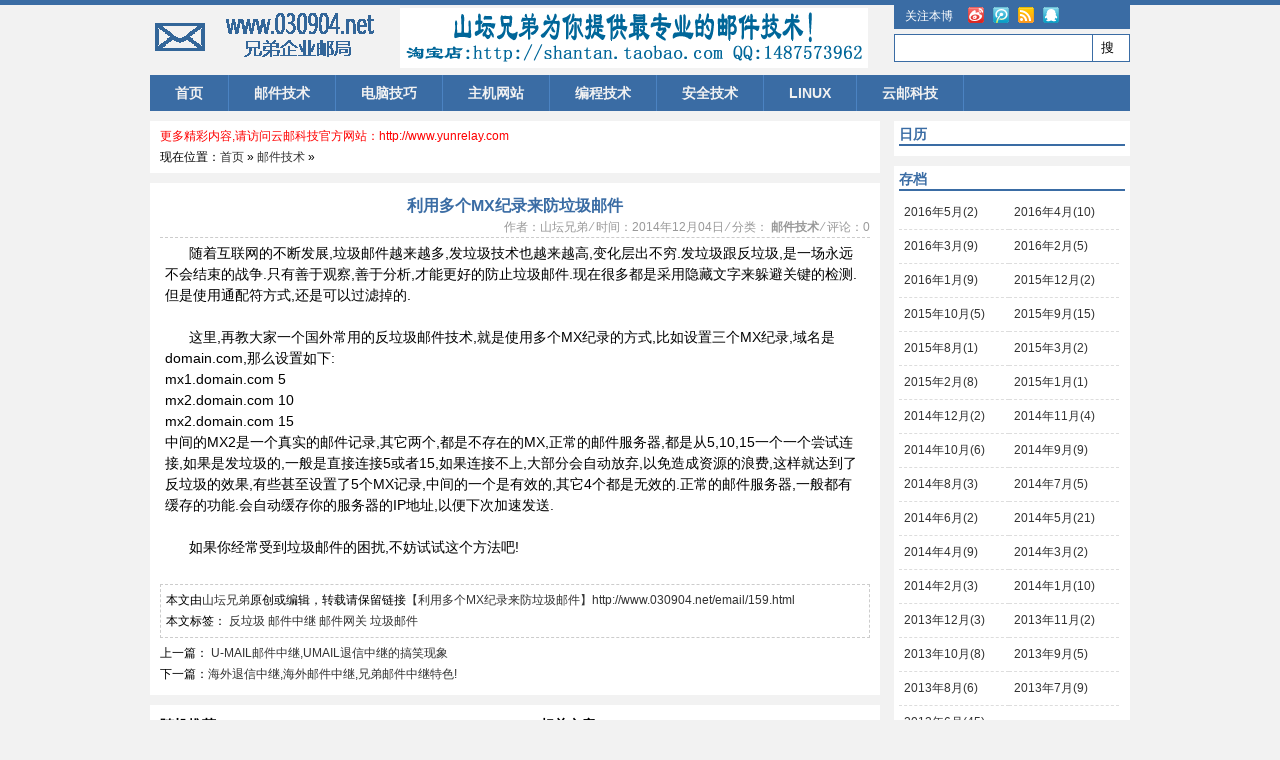

--- FILE ---
content_type: text/html; charset=UTF-8
request_url: http://www.030904.net/email/159.html
body_size: 30385
content:































	


<!DOCTYPE html PUBLIC "-//W3C//DTD XHTML 1.0 Transitional//EN" "http://www.w3.org/TR/xhtml1/DTD/xhtml1-transitional.dtd">


<html xmlns="http://www.w3.org/1999/xhtml">


<head>


<meta http-equiv="Content-Type" content="text/html; charset=UTF-8" />


<meta http-equiv="X-UA-Compatible" content="IE=EmulateIE8" />


<title>利用多个MX纪录来防垃圾邮件 - 邮件技术网-邮件中继,海外退信,反垃圾网关,邮件代收,外贸邮箱,邮件群发</title>


<meta name="keywords" content="邮件中继,海外退信,反垃圾网关,邮件代收,外贸邮箱,邮件群发,反垃圾,邮件中继,邮件网关,垃圾邮件" />


<meta name="description" content="随着互联网的不断发展,垃圾邮件越来越多,发垃圾技术也越来越高,变化层出不穷.发垃圾跟反垃圾,是一场永远不会结束的战争.只有善于观察,善于分析,才能更好的防止垃圾邮件.现在很..." />


<meta name="generator" content="emlog" />


<link rel="EditURI" type="application/rsd+xml" title="RSD" href="http://www.030904.net/xmlrpc.php?rsd" />


<link rel="wlwmanifest" type="application/wlwmanifest+xml" href="http://www.030904.net/wlwmanifest.xml" />


<link rel="alternate" type="application/rss+xml" title="RSS"  href="http://www.030904.net/rss.php" />


<link href="http://www.030904.net/content/templates/DaZengCMS/style.css" rel="stylesheet" type="text/css" />


<script src="http://www.030904.net/include/lib/js/common_tpl.js" type="text/javascript"></script>


<script src="http://www.030904.net/include/lib/js/jquery/jquery-1.7.1.js" type="text/javascript"></script>




<script type="text/javascript" src="http://www.030904.net/content/templates/DaZengCMS/js/custom.js"></script>


<script language="javascript" src="http://www.030904.net/content/plugins/goto_mobile/uaredirect.js" /></script><script type="text/javascript">uaredirect("http://www.030904.net/m/?post=159");</script><!--[if lte IE 6]><script type="text/javascript">window.location="http://www.030904.net/m/?post=159";</script><![endif]-->

</head>


<body>


<div id="header">


	<div id="logo">


	<h1><a href="http://www.030904.net/">邮件技术网-邮件中继,海外退信,反垃圾网关,邮件代收,外贸邮箱,邮件群发</a></h1>


	<span class="blog_des">邮件中继,海外退信,反垃圾邮件网关,邮件代收,邮件延时处理,邮件中继设置,邮件群发,EDM,邮件收发故障处理。</span>


	</div>


	<div id="header_right">


				<div style="text-align:center;">		<a href="http://shantan.taobao.com" title="山坛兄弟技术网"><img src="http://www.030904.net/content/templates/DaZengCMS/images/banner.gif" alt="山坛兄弟技术网" /></a>		</div>




	</div>


	<div id="contact">


		<ul>


			<li id="text">关注本博</li><!--这个下面的得修改成自己的，呵呵-->


			<li id="sina"><a href="http://weibo.com" target="_blank" title="关注我的新浪微博">新浪微博</a></li>


			<li id="tqq"><a href="http://t.qq.com/shantanxiongdi" target="_blank" title="关注我的腾讯微博">腾讯微博</a></li>


			<li id="rss"><a href="http://www.030904.net/rss.php" target="_blank" title="RSS订阅我的博客">RSS订阅</a></li>


			<li id="qq"><a href="#" target="_blank" title="联系QQ：1487573962">QQ联系</a></li>


			<!--li id="tt"><a href="#" target="_blank" title="Twitter Me">Twitter</a></li-->


		</ul>


	</div>


	<div id="searchbar">


		<form name="keyform" method="get" action="http://www.030904.net/index.php" class="wform">


			<input name="keyword"  type="text" value="" class="winput" />


			<input type="submit" id="logserch_logserch" value="搜"  class="wsubmit" />


		</form>


	</div>


</div>


<div id="main_nav">



	<ul>
	
		<li class="common"><a href="http://www.030904.net/" >首页</a></li>
	
		<li class="common"><a href="http://www.030904.net/sort/email" >邮件技术</a></li>
	
		<li class="common"><a href="http://www.030904.net/sort/computer" >电脑技巧</a></li>
	
		<li class="common"><a href="http://www.030904.net/sort/webhost" >主机网站</a></li>
	
		<li class="common"><a href="http://www.030904.net/sort/program" >编程技术</a></li>
	
		<li class="common"><a href="http://www.030904.net/sort/safety" >安全技术</a></li>
	
		<li class="common"><a href="http://www.030904.net/sort/linux" >LINUX</a></li>
	
		<li class="common"><a href="http://www.yunrelay.com" >云邮科技</a></li>
	
	</ul>


</div>


<div class="clear space"></div>





<div id="main">
	<div id="mainleft">
		<div id="loc">
			<div class="here"><font color=red>更多精彩内容,请访问云邮科技官方网站：</font><a href="http://www.yunrelay.com" target=_blank><font color=red>http://www.yunrelay.com</font></a><br>现在位置：<a title="返回首页" href="http://www.030904.net/">首页</a> &raquo; 
	
	<a href="http://www.030904.net/sort/email">邮件技术</a>
	
 &raquo;
			</div>		
		</div> 
		<div id="art_box">
					<h2 class="art_title">利用多个MX纪录来防垃圾邮件</h2>
					<span class="art_beta">作者：<a href="http://www.030904.net/author/1" title="专注邮件技术服务！ antispams@qq.com">山坛兄弟</a> &#8260; 时间：2014年12月04日 &#8260; 分类：<b>
	
	<a href="http://www.030904.net/sort/email">邮件技术</a>
	
</b> &#8260; <a href="#respond" title="坐电梯直达评论">评论：0</a></span>
					<span class="art_content">		<!--div style="text-align:center;color:#DFDFDF;background:#fff; ">//此广告位要求宽710px以下，高不限，位置位于文章内容之前。		</div--><p>
	&nbsp; &nbsp; &nbsp; 随着互联网的不断发展,垃圾邮件越来越多,发垃圾技术也越来越高,变化层出不穷.发垃圾跟反垃圾,是一场永远不会结束的战争.只有善于观察,善于分析,才能更好的防止垃圾邮件.现在很多都是采用隐藏文字来躲避关键的检测.但是使用通配符方式,还是可以过滤掉的.
</p>
<p>
	&nbsp; &nbsp; &nbsp;&nbsp;
</p>
<p>
	&nbsp; &nbsp; &nbsp; 这里,再教大家一个国外常用的反垃圾邮件技术,就是使用多个MX纪录的方式,比如设置三个MX纪录,域名是domain.com,那么设置如下:
</p>
<p>
	mx1.domain.com 5
</p>
<p>
	mx2.domain.com 10
</p>
<p>
	mx2.domain.com 15
</p>
<p>
	中间的MX2是一个真实的邮件记录,其它两个,都是不存在的MX,正常的邮件服务器,都是从5,10,15一个一个尝试连接,如果是发垃圾的,一般是直接连接5或者15,如果连接不上,大部分会自动放弃,以免造成资源的浪费,这样就达到了反垃圾的效果,有些甚至设置了5个MX记录,中间的一个是有效的,其它4个都是无效的.正常的邮件服务器,一般都有缓存的功能.会自动缓存你的服务器的IP地址,以便下次加速发送.
</p>
<p>
	<br />
</p>
<p>
	&nbsp; &nbsp; &nbsp; 如果你经常受到垃圾邮件的困扰,不妨试试这个方法吧!
</p>
<p>
	<br />
</p>		<!--div style="text-align:center;color:#DFDFDF;">//此广告位要求宽710px以下，高不限，位置位于文章内容之后。		</div--></span>
					<span class="art_info">
					本文由<a href="http://www.030904.net/author/1" title="专注邮件技术服务！ antispams@qq.com">山坛兄弟</a>原创或编辑，转载请保留链接<a href="http://www.030904.net/email/159.html" >【利用多个MX纪录来防垃圾邮件】http://www.030904.net/email/159.html</a>
										<br />本文标签：	<a href="http://www.030904.net/tag/%E5%8F%8D%E5%9E%83%E5%9C%BE">反垃圾</a>	<a href="http://www.030904.net/tag/%E9%82%AE%E4%BB%B6%E4%B8%AD%E7%BB%A7">邮件中继</a>	<a href="http://www.030904.net/tag/%E9%82%AE%E4%BB%B6%E7%BD%91%E5%85%B3">邮件网关</a>	<a href="http://www.030904.net/tag/%E5%9E%83%E5%9C%BE%E9%82%AE%E4%BB%B6">垃圾邮件</a>					</span>
					<span class="art_pre_next">
					
	
	上一篇： <a href="http://www.030904.net/email/160.html">U-MAIL邮件中继,UMAIL退信中继的搞笑现象</a>
	
	
	<br />
	
	
	下一篇：<a href="http://www.030904.net/email/158.html">海外退信中继,海外邮件中继,兄弟邮件中继特色!</a>
	
					</span>
					<span class="art_related">
										</span>
		</div>
		<div id="art_about">
			<span class="about_left">
			<h3>随机推荐</h3>
				<ul>
<li class="thum_news">
	
	<a href="http://www.030904.net/email/105.html" title="EMOS POSTFIX使用126,QQ邮箱中继主要事项" ><img src="http://www.030904.net/content/templates/DaZengCMS/images/rand/6.jpg" ></a>
	
	<a href="http://www.030904.net/email/23.html" title="邮箱域名的spf记录添加方法" ><img src="http://www.030904.net/content/templates/DaZengCMS/images/rand/6.jpg" ></a>
	
	<a href="http://www.030904.net/webhost/48.html" title="LINODO无法访问的原因" ><img src="http://www.030904.net/content/templates/DaZengCMS/images/rand/6.jpg" ></a>
	
	<a href="http://www.030904.net/email/41.html" title="发送邮件退信550 OU-001处理方法" ><img src="http://www.030904.net/content/templates/DaZengCMS/images/rand/6.jpg" ></a>
	
	<a href="http://www.030904.net/email/82.html" title="DBMAIL镜像模式的实测" ><img src="http://www.030904.net/content/templates/DaZengCMS/images/rand/6.jpg" ></a>
	
	<a href="http://www.030904.net/program/97.html" title="lanmp v2.5安装soap支持方法" ><img src="http://www.030904.net/content/templates/DaZengCMS/images/rand/6.jpg" ></a>
	
	<a href="http://www.030904.net/email/126.html" title="兄弟邮件中继,快速帮用户找出盗号发垃圾的风险!" ><img src="http://www.030904.net/content/uploadfile/201405/b1461399456229.gif" ></a>
	
	<a href="http://www.030904.net/email/65.html" title="公网25端口屏蔽以后如何收到邮件?" ><img src="http://www.030904.net/content/templates/DaZengCMS/images/rand/6.jpg" ></a>
	
	<a href="http://www.030904.net/email/198.html" title="WINWEBMAIL限制外发数量防止IP进入RBL黑名单" ><img src="http://www.030904.net/content/templates/DaZengCMS/images/rand/6.jpg" ></a>
	
</li>
				</ul>
			</span>
			<span class="about_right">
			<h3>相关文章</h3>
				<ul>
<li><a href="http://www.030904.net/email/5.html">DBMail 5.0.20130501五一送好礼！</a></li><li><a href="http://www.030904.net/email/192.html">邮局维护之黑名单查询,解封,IP信誉查询等</a></li><li><a href="http://www.030904.net/email/126.html">兄弟邮件中继,快速帮用户找出盗号发垃圾的风险!</a></li><li><a href="http://www.030904.net/email/200.html">winwebmail如何设置多个监控功能？</a></li><li><a href="http://www.030904.net/email/208.html">如何为域名设置DMARC记录?</a></li><li><a href="http://www.030904.net/email/63.html">怎么配置标准的SPF记录?</a></li><li><a href="http://www.030904.net/email/163.html">看看你的邮件服务器发出邮件能得几分？</a></li><li><a href="http://www.030904.net/email/54.html">Qmai的配置</a></li><li><a href="http://www.030904.net/email/67.html">DBMAIL如何使用RBL拒绝垃圾邮件？</a></li><li><a href="http://www.030904.net/email/55.html">垃圾邮件泛滥成灾!</a></li>				</ul>
			</span>
			<div class="clear"></div>
					<!--div style="text-align:center;color:#DFDFDF;">//此广告位要求宽710px以下，高不限，位置位于随机推荐和相关文章之下。		</div-->		</div>
<div class="comment_header">目前有 0 条评论</div>
	
	

    <div id="comnavi">
	    
    </div>
	<div class="clear"></div>
	
	
	
	
	
	</div>
	<div id="mainright">
		
<ul id="sidebar">

	<li>
	<h3 class="wtitle"><span>日历</span></h3>
	<div id="calendar">
	</div>
	<script>sendinfo('http://www.030904.net/?action=cal','calendar');</script>
	</li>

	<li>
	<h3 class="wtitle"><span>存档</span></h3>
	<ul id="record">
	
	<li><a href="http://www.030904.net/record/201605">2016年5月(2)</a></li>
	
	<li><a href="http://www.030904.net/record/201604">2016年4月(10)</a></li>
	
	<li><a href="http://www.030904.net/record/201603">2016年3月(9)</a></li>
	
	<li><a href="http://www.030904.net/record/201602">2016年2月(5)</a></li>
	
	<li><a href="http://www.030904.net/record/201601">2016年1月(9)</a></li>
	
	<li><a href="http://www.030904.net/record/201512">2015年12月(2)</a></li>
	
	<li><a href="http://www.030904.net/record/201510">2015年10月(5)</a></li>
	
	<li><a href="http://www.030904.net/record/201509">2015年9月(15)</a></li>
	
	<li><a href="http://www.030904.net/record/201508">2015年8月(1)</a></li>
	
	<li><a href="http://www.030904.net/record/201503">2015年3月(2)</a></li>
	
	<li><a href="http://www.030904.net/record/201502">2015年2月(8)</a></li>
	
	<li><a href="http://www.030904.net/record/201501">2015年1月(1)</a></li>
	
	<li><a href="http://www.030904.net/record/201412">2014年12月(2)</a></li>
	
	<li><a href="http://www.030904.net/record/201411">2014年11月(4)</a></li>
	
	<li><a href="http://www.030904.net/record/201410">2014年10月(6)</a></li>
	
	<li><a href="http://www.030904.net/record/201409">2014年9月(9)</a></li>
	
	<li><a href="http://www.030904.net/record/201408">2014年8月(3)</a></li>
	
	<li><a href="http://www.030904.net/record/201407">2014年7月(5)</a></li>
	
	<li><a href="http://www.030904.net/record/201406">2014年6月(2)</a></li>
	
	<li><a href="http://www.030904.net/record/201405">2014年5月(21)</a></li>
	
	<li><a href="http://www.030904.net/record/201404">2014年4月(9)</a></li>
	
	<li><a href="http://www.030904.net/record/201403">2014年3月(2)</a></li>
	
	<li><a href="http://www.030904.net/record/201402">2014年2月(3)</a></li>
	
	<li><a href="http://www.030904.net/record/201401">2014年1月(10)</a></li>
	
	<li><a href="http://www.030904.net/record/201312">2013年12月(3)</a></li>
	
	<li><a href="http://www.030904.net/record/201311">2013年11月(2)</a></li>
	
	<li><a href="http://www.030904.net/record/201310">2013年10月(8)</a></li>
	
	<li><a href="http://www.030904.net/record/201309">2013年9月(5)</a></li>
	
	<li><a href="http://www.030904.net/record/201308">2013年8月(6)</a></li>
	
	<li><a href="http://www.030904.net/record/201307">2013年7月(9)</a></li>
	
	<li><a href="http://www.030904.net/record/201306">2013年6月(45)</a></li>
	
	</ul>
	<div class="clear"></div>
	</li>

	<li>
	<h3 class="wtitle"><span>最新评论</span></h3>
	<ul id="newcomment">
		<li class="wcomment"><div class="w_avatar"><img src="/content/templates/DaZengCMS/images/comm.jpg" /></div>its
	<br /><a href="http://www.030904.net/email/41.html#29">牛！！</a></li>
		<li class="wcomment"><div class="w_avatar"><img src="/content/templates/DaZengCMS/images/comm.jpg" /></div>太古神王
	<br /><a href="http://www.030904.net/email/172.html#28">[给力]</a></li>
		<li class="wcomment"><div class="w_avatar"><img src="/content/templates/DaZengCMS/images/comm.jpg" /></div>雪鹰领主
	<br /><a href="http://www.030904.net/email/171.html#26">教科级的文章，超赞</a></li>
		<li class="wcomment"><div class="w_avatar"><img src="/content/templates/DaZengCMS/images/comm.jpg" /></div>山坛兄弟
	<br /><a href="http://www.030904.net/email/157.html#25">@kei：QQ群可以下载</a></li>
		<li class="wcomment"><div class="w_avatar"><img src="/content/templates/DaZengCMS/images/comm.jpg" /></div>kei
	<br /><a href="http://www.030904.net/email/157.html#24">有6.2了。请问这版本到哪下载，我现在还...</a></li>
		<li class="wcomment"><div class="w_avatar"><img src="/content/templates/DaZengCMS/images/comm.jpg" /></div>知道91博客
	<br /><a href="http://www.030904.net/email/156.html#19">发现博主都是技术博文啊，很牛逼啊</a></li>
		<li class="wcomment"><div class="w_avatar"><img src="/content/templates/DaZengCMS/images/comm.jpg" /></div>知道91博客
	<br /><a href="http://www.030904.net/program/34.html#18">这个很有用啊，我倒是写过.NET上传图片...</a></li>
		<li class="wcomment"><div class="w_avatar"><img src="/content/templates/DaZengCMS/images/comm.jpg" /></div>廊坊网站建设
	<br /><a href="http://www.030904.net/email/70.html#17">围观博主，哇哈哈</a></li>
		<li class="wcomment"><div class="w_avatar"><img src="/content/templates/DaZengCMS/images/comm.jpg" /></div>58说博客
	<br /><a href="http://www.030904.net/email/133.html#14">58说博客第一次通过博客联盟到访贵博客，...</a></li>
		<li class="wcomment"><div class="w_avatar"><img src="/content/templates/DaZengCMS/images/comm.jpg" /></div>hq4356001
	<br /><a href="http://www.030904.net/computer/135.html#13">好东东&nbsp;&nbsp;兄弟一来 就有福利&nbsp;&nbsp;谢谢 ，...</a></li>
	
	<div class="clear"></div>
	</ul>
	</li>

	<li>
	<h3 class="wtitle"><span>链接</span></h3>
	<ul id="link">
	
	<li><a href="http://shantan.taobao.com" title="山坛兄弟淘宝官方网店" target="_blank">山坛兄弟淘宝店</a></li>
	
	<li><a href="http://www.yunrelay.com" title="专业邮件中继与反垃圾网关" target="_blank">云邮科技</a></li>
	
	<li><a href="http://www.dbmailserver.com/" title="" target="_blank">DBMail邮件服务器</a></li>
	
	<li><a href="http://www.030904.com/ip/index.asp" title="" target="_blank">纯真IP地址查询</a></li>
	
	<li><a href="http://tool.chinaz.com/" title="" target="_blank">站长工具</a></li>
	
	<li><a href="http://www.blacklistalert.org/" title="" target="_blank">邮件IP黑名单查询</a></li>
	
	<li><a href="http://s.jb51.net/" title="" target="_blank">服务器常用工具</a></li>
	
	<li><a href="http://msdn.itellyou.cn" title="最专业最全面的WINDOWS资源下载网站，任何语言任何版本都有。" target="_blank">WINDOWS系统下载</a></li>
	
	<li><a href="http://www.xiazaiba.com" title="绿色软件下载基地" target="_blank">下载吧</a></li>
	
	<li><a href="http://www.hanzify.org" title="" target="_blank">汉化新世纪</a></li>
	
	<li><a href="http://www.crsky.com" title="" target="_blank">非凡软件站</a></li>
	
	<li><a href="https://www.virustotal.com/zh-cn/" title="" target="_blank">在线扫描病毒</a></li>
	
	</ul>
	<div class="clear" ></div>
	</li>

	<li>
	<h3 class="wtitle"><span>搜索</span></h3>
	<ul id="logserch">
	<form name="keyform" method="get" action="http://www.030904.net/index.php" class="wform" >
	<input name="keyword" class="winput" type="text" />
	<input type="submit" class="wsubmit" value="搜">
	</form>
	<div class="clear" ></div>
	</ul>
	</li>

	<li>
	<h3 class="wtitle"><span>标签</span></h3>
	<ul id="blogtags">
	
		<span style="font-size:17pt; line-height:30px;" class="color1">
		<a href="http://www.030904.net/tag/%E5%8F%8D%E5%9E%83%E5%9C%BE" title="13 篇日志">反垃圾</a></span>
	
		<span style="font-size:11pt; line-height:30px;" class="color11">
		<a href="http://www.030904.net/tag/%E9%82%AE%E4%BB%B6%E5%A4%B4" title="2 篇日志">邮件头</a></span>
	
		<span style="font-size:11pt; line-height:30px;" class="color4">
		<a href="http://www.030904.net/tag/%E7%BE%A4%E5%8F%91%E8%BD%AF%E4%BB%B6" title="3 篇日志">群发软件</a></span>
	
		<span style="font-size:10pt; line-height:30px;" class="color6">
		<a href="http://www.030904.net/tag/80%E7%AB%AF%E5%8F%A3%E7%A9%BF%E9%80%8F" title="1 篇日志">80端口穿透</a></span>
	
		<span style="font-size:18pt; line-height:30px;" class="color13">
		<a href="http://www.030904.net/tag/DBMAIL" title="16 篇日志">DBMAIL</a></span>
	
		<span style="font-size:11pt; line-height:30px;" class="color5">
		<a href="http://www.030904.net/tag/%E4%BA%91%E4%B8%BB%E6%9C%BA" title="3 篇日志">云主机</a></span>
	
		<span style="font-size:11pt; line-height:30px;" class="color11">
		<a href="http://www.030904.net/tag/VPS" title="3 篇日志">VPS</a></span>
	
		<span style="font-size:10pt; line-height:30px;" class="color12">
		<a href="http://www.030904.net/tag/AJAX" title="1 篇日志">AJAX</a></span>
	
		<span style="font-size:15pt; line-height:30px;" class="color6">
		<a href="http://www.030904.net/tag/WINWEBMAIL" title="10 篇日志">WINWEBMAIL</a></span>
	
		<span style="font-size:10pt; line-height:30px;" class="color7">
		<a href="http://www.030904.net/tag/CoseEDM" title="1 篇日志">CoseEDM</a></span>
	
		<span style="font-size:10pt; line-height:30px;" class="color4">
		<a href="http://www.030904.net/tag/COMODO" title="1 篇日志">COMODO</a></span>
	
		<span style="font-size:15pt; line-height:30px;" class="color8">
		<a href="http://www.030904.net/tag/LINUX" title="11 篇日志">LINUX</a></span>
	
		<span style="font-size:10pt; line-height:30px;" class="color10">
		<a href="http://www.030904.net/tag/CDN" title="1 篇日志">CDN</a></span>
	
		<span style="font-size:10pt; line-height:30px;" class="color9">
		<a href="http://www.030904.net/tag/MYSQL" title="1 篇日志">MYSQL</a></span>
	
		<span style="font-size:10pt; line-height:30px;" class="color4">
		<a href="http://www.030904.net/tag/%E8%87%AA%E5%8A%A8%E5%A4%87%E4%BB%BD" title="1 篇日志">自动备份</a></span>
	
		<span style="font-size:14pt; line-height:30px;" class="color10">
		<a href="http://www.030904.net/tag/qmail" title="8 篇日志">qmail</a></span>
	
		<span style="font-size:22pt; line-height:30px;" class="color6">
		<a href="http://www.030904.net/tag/%E9%82%AE%E4%BB%B6%E4%B8%AD%E7%BB%A7" title="23 篇日志">邮件中继</a></span>
	
		<span style="font-size:10pt; line-height:30px;" class="color10">
		<a href="http://www.030904.net/tag/ARP%E6%8C%82%E9%A9%AC" title="1 篇日志">ARP挂马</a></span>
	
		<span style="font-size:11pt; line-height:30px;" class="color5">
		<a href="http://www.030904.net/tag/ARP%E9%98%B2%E7%81%AB%E5%A2%99" title="2 篇日志">ARP防火墙</a></span>
	
		<span style="font-size:10pt; line-height:30px;" class="color12">
		<a href="http://www.030904.net/tag/%E9%87%91%E5%B1%B1%E8%B4%9D%E5%A3%B3ARP" title="1 篇日志">金山贝壳ARP</a></span>
	
		<span style="font-size:10pt; line-height:30px;" class="color8">
		<a href="http://www.030904.net/tag/%E5%88%86%E5%B8%83%E5%BC%8F%E9%82%AE%E4%BB%B6%E7%B3%BB%E7%BB%9F" title="1 篇日志">分布式邮件系统</a></span>
	
		<span style="font-size:11pt; line-height:30px;" class="color3">
		<a href="http://www.030904.net/tag/emos" title="3 篇日志">emos</a></span>
	
		<span style="font-size:15pt; line-height:30px;" class="color8">
		<a href="http://www.030904.net/tag/postfix" title="10 篇日志">postfix</a></span>
	
		<span style="font-size:11pt; line-height:30px;" class="color1">
		<a href="http://www.030904.net/tag/%E5%8F%8D%E5%90%91%E4%BB%A3%E7%90%86" title="3 篇日志">反向代理</a></span>
	
		<span style="font-size:13pt; line-height:30px;" class="color3">
		<a href="http://www.030904.net/tag/%E9%82%AE%E4%BB%B6%E7%BD%91%E5%85%B3" title="6 篇日志">邮件网关</a></span>
	
		<span style="font-size:10pt; line-height:30px;" class="color8">
		<a href="http://www.030904.net/tag/%E9%82%AE%E4%BB%B6%E4%BB%A3%E6%94%B6" title="1 篇日志">邮件代收</a></span>
	
		<span style="font-size:11pt; line-height:30px;" class="color4">
		<a href="http://www.030904.net/tag/LANMP" title="2 篇日志">LANMP</a></span>
	
		<span style="font-size:10pt; line-height:30px;" class="color12">
		<a href="http://www.030904.net/tag/WDCP" title="1 篇日志">WDCP</a></span>
	
		<span style="font-size:11pt; line-height:30px;" class="color11">
		<a href="http://www.030904.net/tag/%E5%9E%83%E5%9C%BE%E9%82%AE%E4%BB%B6" title="3 篇日志">垃圾邮件</a></span>
	
		<span style="font-size:11pt; line-height:30px;" class="color8">
		<a href="http://www.030904.net/tag/%E7%9B%97%E5%8F%B7%E9%82%AE%E4%BB%B6" title="2 篇日志">盗号邮件</a></span>
	
		<span style="font-size:10pt; line-height:30px;" class="color8">
		<a href="http://www.030904.net/tag/nginx" title="1 篇日志">nginx</a></span>
	
		<span style="font-size:10pt; line-height:30px;" class="color10">
		<a href="http://www.030904.net/tag/DNSPOD" title="1 篇日志">DNSPOD</a></span>
	
		<span style="font-size:10pt; line-height:30px;" class="color3">
		<a href="http://www.030904.net/tag/HOTMAIL%E5%9E%83%E5%9C%BE%E7%AE%B1" title="1 篇日志">HOTMAIL垃圾箱</a></span>
	
		<span style="font-size:10pt; line-height:30px;" class="color6">
		<a href="http://www.030904.net/tag/%E8%8A%B1%E7%94%9F%E5%A3%B3" title="1 篇日志">花生壳</a></span>
	
		<span style="font-size:10pt; line-height:30px;" class="color10">
		<a href="http://www.030904.net/tag/SPF" title="1 篇日志">SPF</a></span>
	
		<span style="font-size:11pt; line-height:30px;" class="color10">
		<a href="http://www.030904.net/tag/DKIM" title="3 篇日志">DKIM</a></span>
	
		<span style="font-size:10pt; line-height:30px;" class="color2">
		<a href="http://www.030904.net/tag/%E4%BA%BA%E4%BA%BA%E8%81%9A%E8%B4%A2%E7%BD%91" title="1 篇日志">人人聚财网</a></span>
	
		<span style="font-size:10pt; line-height:30px;" class="color7">
		<a href="http://www.030904.net/tag/QMAIL%E9%82%AE%E4%BB%B6%E4%B8%AD%E7%BB%A7" title="1 篇日志">QMAIL邮件中继</a></span>
	
		<span style="font-size:10pt; line-height:30px;" class="color13">
		<a href="http://www.030904.net/tag/zmail" title="1 篇日志">zmail</a></span>
	
		<span style="font-size:10pt; line-height:30px;" class="color8">
		<a href="http://www.030904.net/tag/MDaemon" title="1 篇日志">MDaemon</a></span>
	
		<span style="font-size:10pt; line-height:30px;" class="color13">
		<a href="http://www.030904.net/tag/Server" title="1 篇日志">Server</a></span>
	
		<span style="font-size:10pt; line-height:30px;" class="color10">
		<a href="http://www.030904.net/tag/MSSQL" title="1 篇日志">MSSQL</a></span>
	
		<span style="font-size:11pt; line-height:30px;" class="color5">
		<a href="http://www.030904.net/tag/clamav" title="2 篇日志">clamav</a></span>
	
		<span style="font-size:10pt; line-height:30px;" class="color10">
		<a href="http://www.030904.net/tag/%E7%BD%91%E6%98%93%E9%80%80%E4%BF%A1" title="1 篇日志">网易退信</a></span>
	
		<span style="font-size:10pt; line-height:30px;" class="color3">
		<a href="http://www.030904.net/tag/126%E9%82%AE%E7%AE%B1%E9%80%80%E4%BF%A1" title="1 篇日志">126邮箱退信</a></span>
	
		<span style="font-size:10pt; line-height:30px;" class="color9">
		<a href="http://www.030904.net/tag/163%E9%82%AE%E7%AE%B1%E9%80%80%E4%BF%A1" title="1 篇日志">163邮箱退信</a></span>
	
	</ul>
	</li>

	<li>
	<h3 class="wtitle"><span>分类</span></h3>
	<ul id="blogsort">
	
	<li>
	<a href="http://www.030904.net/sort/diary">心情日记(4)</a>
　| <a href="http://www.030904.net/rss.php?sort=1">Rss</a>
	</li>
	
	<li>
	<a href="http://www.030904.net/sort/email">邮件技术(138)</a>
　| <a href="http://www.030904.net/rss.php?sort=2">Rss</a>
	</li>
	
	<li>
	<a href="http://www.030904.net/sort/computer">电脑技巧(17)</a>
　| <a href="http://www.030904.net/rss.php?sort=3">Rss</a>
	</li>
	
	<li>
	<a href="http://www.030904.net/sort/webhost">主机网站(9)</a>
　| <a href="http://www.030904.net/rss.php?sort=4">Rss</a>
	</li>
	
	<li>
	<a href="http://www.030904.net/sort/program">编程技术(12)</a>
　| <a href="http://www.030904.net/rss.php?sort=5">Rss</a>
	</li>
	
	<li>
	<a href="http://www.030904.net/sort/safety">安全技术(7)</a>
　| <a href="http://www.030904.net/rss.php?sort=6">Rss</a>
	</li>
	
	<li>
	<a href="http://www.030904.net/sort/vps">美国VPS(2)</a>
　| <a href="http://www.030904.net/rss.php?sort=7">Rss</a>
	</li>
	
	<li>
	<a href="http://www.030904.net/sort/vpn">美国VPN(1)</a>
　| <a href="http://www.030904.net/rss.php?sort=8">Rss</a>
	</li>
	
	<li>
	<a href="http://www.030904.net/sort/linux">LINUX技术(30)</a>
　| <a href="http://www.030904.net/rss.php?sort=9">Rss</a>
	</li>
	
	</ul>
	</li>

	<li class="wtitle">
	<h3><span>最新文章</span></h3>
	<ul id="newlog">
	
	<li><a href="http://www.030904.net/email/231.html">554 Zodiac RBL hit, please contact your email administrator</a></li>
	
	<li><a href="http://www.030904.net/email/230.html">网易邮箱遭spamhaus全面封杀，损失惨重</a></li>
	
	<li><a href="http://www.030904.net/webhost/229.html">脚本之家利用ActiveX攻陷WINDOWS XP,2003等系统</a></li>
	
	<li><a href="http://www.030904.net/email/228.html">Remote server closed connection的技术处理</a></li>
	
	<li><a href="http://www.030904.net/email/227.html">邮件服务器放公司内部为什么容易RBL黑名单？</a></li>
	
	</ul>
	</li>

	<li class="wtitle">
	<h3 class="wtitle"><span>热门文章</span></h3>
	<ul id="hotlog">
	
	<li><a href="http://www.030904.net/program/26.html">ASP留言板IP或IP段限制与限制留言次数</a></li>
	
	<li><a href="http://www.030904.net/email/112.html">邮件退信原因分析对照表</a></li>
	
	<li><a href="http://www.030904.net/email/162.html">553 Requested action not taken: no smtp MX only</a></li>
	
	<li><a href="http://www.030904.net/email/105.html">EMOS POSTFIX使用126,QQ邮箱中继主要事项</a></li>
	
	<li><a href="http://www.030904.net/email/41.html">发送邮件退信550 OU-001处理方法</a></li>
	
	</ul>
	</li>


</ul><!--end #siderbar-->
	</div>
</div>
<div class="clear space">
<div id="footer">
<div id="infooter">
Copyright &copy; <a href="http://www.030904.net/">邮件技术网-邮件中继,海外退信,反垃圾网关,邮件代收,外贸邮箱,邮件群发</a> Powered by <a href="http://www.030904.net">www.030904.net</a>
<a href="http://www.miibeian.gov.cn" target="_blank"></a> <a href="http://www.030904.net/sitemap.xml" rel="sitemap">sitemap</a></div>
</div><script>var _hmt = _hmt || [];(function() {  var hm = document.createElement("script");  hm.src = "//hm.baidu.com/hm.js?fe581e1dcb1dd7ecf0f3aaaf1a2626dc";  var s = document.getElementsByTagName("script")[0];   s.parentNode.insertBefore(hm, s);})();</script></body>
</html>

--- FILE ---
content_type: text/css
request_url: http://www.030904.net/content/templates/DaZengCMS/style.css
body_size: 15476
content:
/*
Template Name:DaZengCMS
Description:�򵥴����Ĳ���/CMSģ��~~
Version:0.1
Author:����
Author Url:http://www.dazeng.org
Sidebar Amount:1
ForEmlog:5.0.0
*/
/*
reset default style & global style
*/
html, body, div, span, applet, object, iframe, h1, h2, h3, h4,img, ol, ul,p{ margin: 0; padding: 0; border: 0; font-size: 100%; background: transparent; }
ul,ol,li {list-style: none;}
a {text-decoration: none;}
.clear{clear: both;}
:focus{outline:0}
.space { padding:5px;} 
body { background: #f2f2f2; font: 12px 'Microsoft YaHei', ΢���ź�, Arial, Lucida Grande, Tahoma, sans-serif; color: #000000; border-top:5px solid #3a6ca4;}
a { text-decoration: none; color: #333;-webkit-transition: background 0.2s ease-in-out; -moz-transition: background 0.2s ease-in-out; -o-transition: background 0.2s ease-in-out; -ms-transition: background 0.2s ease-in-out; transition: background 0.2s ease-in-out;}
a:hover {text-decoration: none;-webkit-transition: background 0.2s ease-in-out;-moz-transition: background 0.2s ease-in-out;-o-transition: background 0.2s ease-in-out;-ms-transition: background 0.2s ease-in-out;transition: background 0.2s ease-in-out;}
a img{webkit-transition: all 0.2s ease-in-out;-moz-transition: all 0.2s ease-in-out;-o-transition: all 0.2s ease-in-out;-ms-transition: all 0.2s ease-in-out;transition: all 0.2s ease-in-out;}
a:hover img{-ms-filter: "progid:DXImageTransform.Microsoft.Alpha(Opacity=60)";filter: alpha(opacity=60);-moz-opacity: 0.6;-khtml-opacity: 0.6;opacity: 0.6;}
/*
frame css
*/
#header{height:70px;width: 980px;margin: 0px auto;line-height: 21px;}
#main_nav { background: #3a6ca4; height: 38px; font-size: 14px;width: 980px;margin: 0px auto;line-height: 21px;}
#main{width: 980px;margin: 0px auto;line-height: 21px;}
#mainleft{float: left; width: 732px; overflow:hidden;}
#mainright{float: right; width: 236px; overflow:hidden;}
#index_flinks{width: 980px;margin: 0px auto;}
#footer{border-top:3px solid #3a6ca4;margin: 0px auto;}
/*
header css
*/
#logo { background:url(images/logo.gif) no-repeat; float: left; width: 250px; height: 60px; } 
#logo h1 a{display:block; width: 240px; height: 60px;text-indent:-9999px; }
#logo .blog_des{display:none;}
#header_right{float: left; width: 468px; height: 60px; margin-top: 3px;margin-bottom:3px;margin-right:3px; }
#header #contact{float:right;width:236px;height:24px;background:#3a6ca4;color:#FFF;}
#header #contact #text{width:70px}
#header #contact li a{display:block;margin-top:2px;width:16px;height:16px;background:url(images/contact.gif) no-repeat;text-indent:-9999px;margin-right:5px;}
#header #contact li#sina a{background-position:0 0}
#header #contact li#tqq a{background-position:0 -26px}
#header #contact li#rss a{background-position:0 -52px}
#header #contact li#qq a{background-position:0 -78px}
#header #contact li#tt a{background-position:0 -104px}
#header #contact li{display:inline;float:left;margin-right:4px;height:24px;text-align:center;line-height:190%}
#header #contact li img{margin-top:2px}
#header #searchbar{float:right;width:236px;height:34px;overflow:hidden; padding:5px 0 0 0;}
#searchbar .wform{height:26px;width:234px;border:1px solid #3a6ca4;background:#FFFFFF;}
#searchbar .winput{height:20px;width:190px;border:0px;}
#searchbar .wsubmit{height:26px;width:30px;border-left:1px solid #3a6ca4;border-top:0px;border-right:0px;border-bottom:0px;background:#FFFFFF;text-align:center;}
/*
main_nav css
*/
#main_nav {height:36px;}
#main_nav li { height:36px; border-right:1px solid #4b83c2; float: left; font-weight:bold; }
#main_nav li a, #main_nav li a:link, #main_nav li a:visited { display: block; padding: 0 25px 0 25px; line-height:36px;  color: #f2f2f2; }
#main_nav li a:hover, #topnav li a:active,#main_nav li.current a{ background: #113355; color: #fff; display: block; text-decoration: none; line-height:36px;  padding: 0 25px 0 25px; } 
/*
index css
*/
.index_list_box{ position:relative; background:#fff; width:710px; padding: 12px 10px 10px 10px; margin:0 0 10px 0;} 
.index_cat_title {display:block;height:30px;width: 710px; margin: 0; padding:0;border-bottom: 2px solid #3a6ca4; padding:0;}
.index_cat_title h3{display:block; height:30px;background:#FFFFFF;line-height:30px;padding:0 0 0 10px;float:left;font-size:14px;}
.index_cat_title h3 a{padding:0 10px 0 10px;display:block; height:30px;color:#3a6ca4;}
.index_cat_title h3 a:hover{color:#F2F2F2;background:#3a6ca4;}
.index_cat_title  span.cat_more {display:block;height:30px;width: 60px;padding:0;background:#FFFFFF;line-height:30px;float:right;text-align:center;}
.index_cat_title  span.cat_more a{display:block;}
.index_cat_title  span.cat_more a:hover{background:#3a6ca4;color:#F2F2F2;}
.index_list_first{margin-top:5px;}
.index_list_first li{display:block;width:340px;height:85px;float:right;margin-right:10px;overflow:hidden;}
.index_list_first li span.index_img{display:block;width:100px;height:76px;border:1px solid #CCC;margin-right:5px;float:left;}
.index_list_first li h4{display:block;width:222px;text-align:center;height:20px;overflow:hidden;font-size:14px;font-weight:700;float:right;}
.index_list_first li span.index_des{display:block;width:222px;height:62px;font-size:12px;overflow:hidden;float:right;line-height:22px;color:#4C4C4C;}
.index_list{margin-top:0px;}
.index_list li{display:block;width:340px;height:26px;line-height:26px;float:left;margin-right:10px;border-bottom:1px dotted #CCC;}
.index_list li a{display:block;width:280px;height:26px;line-height:26px;float:left;overflow:hidden;}
.index_list li span{display:block;width:60px;height:26px;line-height:26px;float:right;overflow:hidden;text-align:right;color:#666666;}
#picnews{display:block;width:320px;height:240px;overflow:hidden;}
#gallery {position:relative;	height:240px}
#gallery a {float:left;position:absolute;}
#gallery a img {border:none;}
#gallery a.show {z-index:500}
#gallery .caption {z-index:600; 	background-color:#000000; color:#ffffff; height:100px; width:100%; position:absolute;bottom:0;}
#gallery .caption .content {margin:5px}
#gallery .caption .content h4 {margin:0;padding:0;color:#3a6ca4;}
#sidepic{display:block;width:370px;height:240px;float:right;}
#sidepic h3 {display:block;height:18px;border-bottom: 2px solid #3a6ca4;font-size:14px;line-height:16px;margin-bottom:5px;color:#3a6ca4;}
#sidepic li{display:block;width:360px;height:26px;line-height:26px;border-bottom:1px dotted #CCC;overflow:hidden;}

/*index latest css & list */
.list_box{width:710px;}
.list_box .list_log{display:block; background:#fff; width:710px;height:124px;overflow:hidden; padding: 12px 10px 10px 10px; margin:0 0 10px 0;line-height:2em;font-size:13px;}
.list_box .list_log span.list_imgt{display:block;width:160px;height:120px;border:1px solid #CCC;margin-right:5px;float:left;}
.list_box .list_log h4.index_title{display:block;width:540px;height:26px;line-height:26px;font-size:14px;font-weight:700;text-align:left;overflow:hidden;float:right;}
.list_box .list_log h4.index_title a{color:#3a6ca4;}
.list_box .list_log span.list_des{display:block;width:540px;height:74px;overflow:hidden;float:right;color:#4C4C4C;}
.list_box .list_log span.list_beta{display:block;width:540px;height:16px;overflow:hidden;float:right;font-size:12px;color:#666666;border-top:1px #cccccc dashed;line-height:16px;margin-top:4px;text-align:center;}
/* sidebar css*/
#sidebar{}
#sidebar li{background: #fff; padding: 5px 5px 5px 5px;  margin:0 0 10px 0;}
#sidebar li h3{display:block;height:18px;border-bottom: 2px solid #3a6ca4;font-size:14px;line-height:16px;margin-bottom:5px;}
#sidebar li h3.wtitle,#sidebar li h3 span.selected{font-weight:700;color:#3a6ca4;}
.hide{display:none;}
#sidebar li ul{}
#sidebar li ul li{margin:0; line-height:23px;  border-bottom:1px #DDDDDD dashed;}
#sidebar li table{width:100%;text-align:center;}
.day {color:#be0000;}
.day2 a{font-weight:700;color:#3a6ca4;}
.color1 a{color:#FF3030;}
.color2 a{color:#FF1199;}
.color3 a{color:#AAFF22;}
.color4 a{color:#AA1199;}
.color5 a{color:#9933CC;}
.color6 a{color:#A0522D;}
.color7 a{color:#7CFC00;}
.color8 a{color:#228B22;}
.color9 a{color:#00FF00;}
.color10 a{color:#333333;}
.color11 a{color:#FF0000;}
.color12 a{color:#00FF00;}
.color13 a{color:#0000FF;}
#sidebar li ul#twitter p{color:#666666;text-align:right;}
#sidebar li ul#twitter p a{color:#666666;}
#sidebar li ul#newcomment li.wcomment{display:block;height:42px;overflow:hidden;width:215px;}
#sidebar li ul#newcomment li.wcomment .w_avatar{float:left;width:40px;height:40px;border:1px #cccccc dashed;margin-right:5px;}
#sidebar li ul#record li{float:left;width:100px;}
#sidebar li ul#link li{float:left;width:100px;display:block;height:20px;overflow:hidden;}
#sidebar .wform{height:26px;width:200px;border:1px solid #CCCCCC;background:#FFFFFF;}
#sidebar .winput{height:20px;width:160px;border:0px;}
#sidebar .wsubmit{height:26px;width:30px;border-left:1px solid #CCCCCC;border-top:0px;border-right:0px;border-bottom:0px;background:#FFFFFF;text-align:center;}
.t_img{background:url(images/img.gif) no-repeat;padding: 0 7px;margin: 0 0 0 10px;}
/*index friend links*/
#index_flinks h4 {display:block;border-bottom:1px #3a6ca4 solid;background:#FFFFFF;padding:5px;}
#index_flinks .inerf{background:#FFFFFF;padding:5px 0 5px 0;}
#index_flinks  .inerf a{float:left;display:block;padding:0 5px 0 5px;margin:0 5px 0 5px;}
#index_flinks ul li{float:left;width:100px;margin:0; line-height:23px;}
/*loc*/
#loc{position:relative; background:#fff; width:710px; padding: 5px 10px 5px 10px; margin:0 0 10px 0;}
/*pageurl*/
.navigation { float:right; width:700px; margin: 5px 0 5px 0; text-align:right; }
.pages { line-height:25px; }
.pages a ,.pages em{ font-size:12px; margin: 2px 2px 2px 0; background:#fff; border:1px solid #ccc; color:#787878; padding:2px 5px 2px 5px;} 
.pages a:hover { background: #0196E3; border:1px solid #fff; color:#fff; }
.pages span{ font-size:12px; margin: 2px 2px 2px 0; background:#0196E3; border:1px solid #ccc; color:#FFFFFF; padding:2px 5px 2px 5px; }
/*article*/
#art_box{background:#fff; width:710px; padding: 12px 10px 10px 10px; margin:0 0 10px 0;}
h2.art_title{font-size:16px;font-weight:700;text-align:center;color:#3a6ca4;height:22px;}
span.art_beta{text-align:right;display:block;height:20px;line-height:20px;border-bottom:1px #cccccc dashed;color:#999999;}
span.art_beta a{color:#999999;}
span.art_content{display:block;font-size:14px;margin:5px;}
span.art_content ul,span.art_content ol,span.art_content blockquote,span.art_content code{border-left:#3a6ca4 2px solid; padding-left:5px;margin:10px 20px; padding:10px;background-color:#f2f2f2;border-top:#f2f2f2 1px solid;border-right:#f2f2f2 1px solid;border-bottom:#f2f2f2 1px solid;}
span.art_content ul:hover,span.art_content ol:hover,span.art_content blockquote:hover,span.art_content code:hover{border-left:#113355 2px solid; background-color:#FFFFFF;border-top:#113355 1px solid;border-right:#113355 1px solid;border-bottom:#113355 1px solid; }
span.art_content ul{list-style:inside;}
span.art_content ol{ list-style:decimal-leading-zero inside;}
span.art_content code,span.art_content blockquote {display:block; text-indent:0px;}
span.art_info{display:block;border:1px #CCCCCC dashed;padding:5px;}
span.art_pre_next{display:block;margin-top:5px;}
span.art_related{}
#art_about{background:#fff; width:710px; padding: 12px 10px 10px 10px; margin:0 0 10px 0;}
#art_about h3{display:block;height:18px;border-bottom: 2px solid #3a6ca4;font-size:14px;line-height:16px;margin-bottom:5px;}
#art_about span.about_left{display:block;width:330px;height:280px;float:left;overflow:hidden;}
#art_about span.about_left li {height:280px;border:none;}
#art_about span.about_left img{border:1px #CCCCCC dashed;margin:1px;padding:0;width:100px;height:76px;}
#art_about span.about_right{display:block;width:330px;float:right;overflow:hidden;}
#art_about span.about_right li {width:330px;height:24px;margin:0; line-height:23px;  border-bottom:1px #EEEEEE dashed;overflow:hidden;}
/*tips*/
#tips { position: absolute; padding: 5px;  background: #fff;  z-index: 5; top: -100px;border:1px solid #3a6ca4;color:#666666; }
/*comment*/
.comment_header { background:#fff; font-size:14px; margin:10px 0 5px 0; padding: 10px; font-weight:bold; border:1px solid #ccc; text-align:center;}
.comment{ margin: 10px 0 0 0; padding: 10px; list-style: none; border:1px solid #ccc; }
.comment_f{ background:#FFFFFF; }
.com_l1{ background:#F9F9F9; }
.com_l2{ background:#F0F0F0; }
.com_l3{ background:#E9E9E9; }
.com_l4{ background:#E3E3E3; } 
.com_l5{ background:#D9D9D9; }  
.avatar{ float: left; width:48px; height:48px; margin:0 10px 0 0; }
.comment-info{line-height:23px;}
.comment-time{ padding:0 0 5px 0; color:#B2B2B2; }
.comment-content{}
.comment-reply a:hover { color:#0196e3; }
.comment-children{margin-left:20px;}
#comnavi span,#comnavi a,#comnavi em {display:block;float:left; width:16px;height:16px;margin:5px;font-size:12px;border:1px solid #CCCCCC;line-height:16px;text-align:center;}
#comnavi span{font-weight:700;}
#comment-place {position:relative; background:#fff; width:710px; margin:10px 0 0 0; padding: 10px; border:1px solid #ccc; }
#commentform { margin: 10px 0 0 10px; width:70%; color: #868686; }
#commentform p { margin: 5px 0; color: #000; }
#commentform label { color: #868686; }
#commentform input { margin: 5px 5px 1px 0; }
#commentform input:focus { border: 1px solid #ccc; }
#commentform .commenttext,#commentform .input { background:#fff; width: 210px; padding: 4px 3px 4px 4px; border: 1px solid #ccc }
#commentform p.imgcode{ width: 285px;}
#commentform .input {float:left;}
#commentform img{float:right;width:55px;}
#commentform textarea { width: 550px; height: 120px; font-size:12px; padding:4px; margin:15px 0 0 0; border: 1px solid #ccc; }
#commentform textarea:focus { border: 1px solid #ccc; }
#commentform input.submit { width: 560px; height:25px;  color: #FFFFFF; text-align:center; border: 1px solid #ccc; background:#3a6ca4; font-weight:700; }
#commentform .submit:hover {color: #3a6ca4; background:#FFFFFF; }
.vinfo{float:left;}
.ad_com{float:right;height:125px;width:125px;}
#trackback{ position:relative; background:#fff; width:710px; margin:10px 0 0 0; padding: 10px; border:1px solid #ccc; }
#trackback li{border-bottom:1px dotted #cccccc;}
/*footer*/
#infooter{margin: 5px auto;width: 980px;}
/*twitter*/
.li{ position:relative; background:#fff; width:710px; margin:10px 0 0 0; padding: 10px; border:1px solid #ccc;}
.main_img{float:left;border:1px solid #CCC;padding:2px;margin-right:5px;}
.twauthor{font-weight:700;display:block;font-size:14px;}
.time{color:#CCCCCC;}
.r li{}
.r li .name{display:block;float:left;font-weight:700;margin-right:10px;}
.r li .time{display:block;float:left;color:#CCCCCC;margin-left:10px;margin-right:20px;}
.huifu{display:none;}
.huifu textarea{border:1px dotted #CCCCCC; width:98%;height:60px;}
.bttome{float:right;}